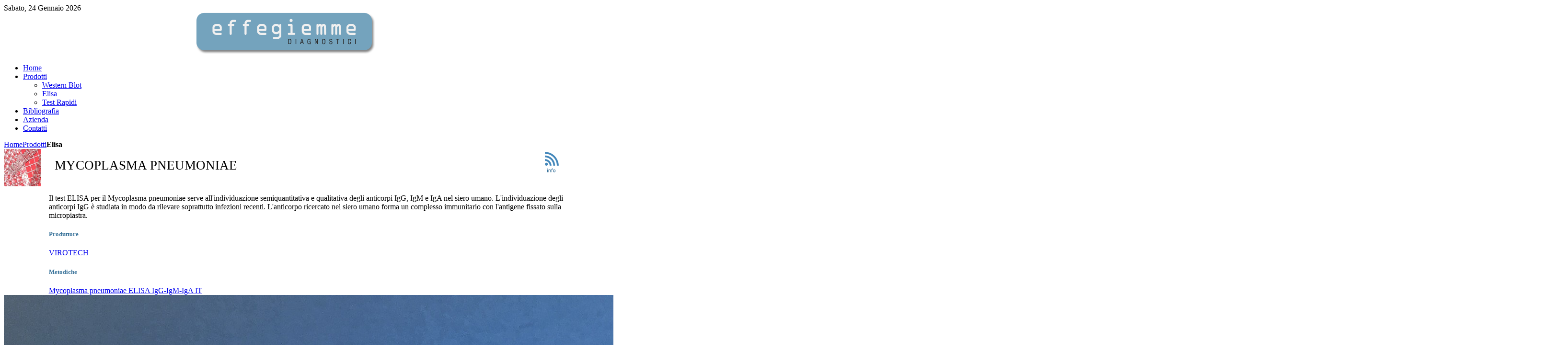

--- FILE ---
content_type: text/html; charset=utf-8
request_url: https://fgmdiagnostici.it/products/elisa/product/87
body_size: 4391
content:
<!DOCTYPE HTML>
<html lang="it-it" dir="ltr">

<head>
<meta charset="utf-8" />
<meta http-equiv="X-UA-Compatible" content="IE=edge,chrome=1">
<meta name="viewport" content="width=device-width, initial-scale=1">
<base href="https://fgmdiagnostici.it/products/elisa/product/87" />
	<meta name="generator" content="Joomla! - Open Source Content Management" />
	<title>Elisa - Effegiemme s.r.l.</title>
	<link href="/templates/mountains/favicon.ico" rel="shortcut icon" type="image/vnd.microsoft.icon" />
	<link href="/media/system/css/modal.css?287e65b953e1ef4b6d4cc1cd52056b00" rel="stylesheet" type="text/css" />
	<link href="/media/com_attachments/css/attachments_hide.css" rel="stylesheet" type="text/css" />
	<link href="/media/com_bibliographies/popup/magnific-popup.css" rel="stylesheet" type="text/css" />
	<link href="/templates/mountains/css/bootstrap.css" rel="stylesheet" type="text/css" />
	<script type="application/json" class="joomla-script-options new">{"csrf.token":"a0afd7b043aa5e18b18218c96cb20d67","system.paths":{"root":"","base":""}}</script>
	<script src="/media/system/js/mootools-core.js?287e65b953e1ef4b6d4cc1cd52056b00" type="text/javascript"></script>
	<script src="/media/system/js/core.js?287e65b953e1ef4b6d4cc1cd52056b00" type="text/javascript"></script>
	<script src="/media/system/js/mootools-more.js?287e65b953e1ef4b6d4cc1cd52056b00" type="text/javascript"></script>
	<script src="/media/system/js/modal.js?287e65b953e1ef4b6d4cc1cd52056b00" type="text/javascript"></script>
	<script src="/media/jui/js/jquery.min.js?287e65b953e1ef4b6d4cc1cd52056b00" type="text/javascript"></script>
	<script src="/media/jui/js/jquery-noconflict.js?287e65b953e1ef4b6d4cc1cd52056b00" type="text/javascript"></script>
	<script src="/media/jui/js/jquery-migrate.min.js?287e65b953e1ef4b6d4cc1cd52056b00" type="text/javascript"></script>
	<script src="/media/com_attachments/js/attachments_refresh.js" type="text/javascript"></script>
	<script src="/media/com_bibliographies/popup/jquery.magnific-popup.min.js" type="text/javascript"></script>
	<script type="text/javascript">

		jQuery(function($) {
			SqueezeBox.initialize({});
			initSqueezeBox();
			$(document).on('subform-row-add', initSqueezeBox);

			function initSqueezeBox(event, container)
			{
				SqueezeBox.assign($(container || document).find('a.modal').get(), {
					parse: 'rel'
				});
			}
		});

		window.jModalClose = function () {
			SqueezeBox.close();
		};

		// Add extra modal close functionality for tinyMCE-based editors
		document.onreadystatechange = function () {
			if (document.readyState == 'interactive' && typeof tinyMCE != 'undefined' && tinyMCE)
			{
				if (typeof window.jModalClose_no_tinyMCE === 'undefined')
				{
					window.jModalClose_no_tinyMCE = typeof(jModalClose) == 'function'  ?  jModalClose  :  false;

					jModalClose = function () {
						if (window.jModalClose_no_tinyMCE) window.jModalClose_no_tinyMCE.apply(this, arguments);
						tinyMCE.activeEditor.windowManager.close();
					};
				}

				if (typeof window.SqueezeBoxClose_no_tinyMCE === 'undefined')
				{
					if (typeof(SqueezeBox) == 'undefined')  SqueezeBox = {};
					window.SqueezeBoxClose_no_tinyMCE = typeof(SqueezeBox.close) == 'function'  ?  SqueezeBox.close  :  false;

					SqueezeBox.close = function () {
						if (window.SqueezeBoxClose_no_tinyMCE)  window.SqueezeBoxClose_no_tinyMCE.apply(this, arguments);
						tinyMCE.activeEditor.windowManager.close();
					};
				}
			}
		};
		
	</script>

<link rel="apple-touch-icon-precomposed" href="/templates/mountains/apple_touch_icon.png" />
<link rel="stylesheet" href="/templates/mountains/css/uikit.gradient.min.css" />
<link rel="stylesheet" href="css:font-awesome.min.css" />
<link rel="stylesheet" href="/templates/mountains/css/base.css" />
<link rel="stylesheet" href="/templates/mountains/css/layout.css" />
<link rel="stylesheet" href="/templates/mountains/css/menus.css" />
<style>.wrapper { max-width: 1170px; }
#maininner { width: 100%; }
#menu .dropdown { width: 250px; }
#menu .columns2 { width: 500px; }
#menu .columns3 { width: 750px; }
#menu .columns4 { width: 1000px; }</style>
<link rel="stylesheet" href="/templates/mountains/css/modules.css" />
<link rel="stylesheet" href="/templates/mountains/css/tools.css" />
<link rel="stylesheet" href="/templates/mountains/css/system.css" />
<link rel="stylesheet" href="/templates/mountains/css/extensions.css" />
<link rel="stylesheet" href="/templates/mountains/css/custom.css" />
<link rel="stylesheet" href="/templates/mountains/css/font2/arial.css" />
<link rel="stylesheet" href="/templates/mountains/css/font3/arial.css" />
<link rel="stylesheet" href="/templates/mountains/css/style.css" />
<link rel="stylesheet" href="/templates/mountains/css/responsive.css" />
<link rel="stylesheet" href="/templates/mountains/css/print.css" />
<script src="/templates/mountains/js/uikit.js"></script>
<script src="/templates/mountains/warp/js/warp.js"></script>
<script src="/templates/mountains/warp/js/responsive.js"></script>
<script src="/templates/mountains/warp/js/accordionmenu.js"></script>
<script src="/templates/mountains/warp/js/dropdownmenu.js"></script>
<script src="/templates/mountains/js/template.js"></script>
</head>

<body id="page" class="page  noblog " data-config='{"twitter":0,"plusone":0,"facebook":0}'>

		
	<div class="wrapper clearfix">

		<header id="header">

						<div id="toolbar" class="clearfix">

								<div class="float-left">
				
										<time datetime="2026-01-24">Sabato, 24 Gennaio 2026</time>
									
										
				</div>
									
								
			</div>
			
				
			<div id="headerbar" class="clearfix">
			
					
				<a id="logo" href="https://fgmdiagnostici.it">
<div style="text-align: center;"><img src="/images/logo.png" alt="EffeGiEmme" width="380" height="87" /></div></a>
								
								
			</div>
			
						<div id="menubar" class="clearfix">
				
								<nav id="menu"><ul class="menu menu-dropdown"><li class="level1 item101"><a href="/" class="level1"><span>Home</span></a></li><li class="level1 item102 parent active"><a href="/products" class="level1 parent active"><span>Prodotti</span></a><div class="dropdown columns1"><div class="dropdown-bg"><div><div class="width100 column"><ul class="nav-child unstyled small level2"><li class="level2 item106"><a href="/products/westernblot" class="level2"><span>Western Blot</span></a></li><li class="level2 item107 active current"><a href="/products/elisa" class="level2 active current"><span>Elisa</span></a></li><li class="level2 item108"><a href="/products/testrapidi" class="level2"><span>Test Rapidi</span></a></li></ul></div></div></div></div></li><li class="level1 item103"><a href="/bibliografia" class="level1"><span>Bibliografia</span></a></li><li class="level1 item104"><a href="/azienda" class="level1"><span>Azienda</span></a></li><li class="level1 item105"><a href="/contatti" class="level1"><span>Contatti</span></a></li></ul></nav>
				
								
			</div>
					
					
		</header>

				
				
				<div id="main" class="grid-block">

			<div id="maininner" class="grid-box">

								<section id="breadcrumbs"><div class="breadcrumbs"><a href="/">Home</a><a href="/products/categories">Prodotti</a><strong>Elisa</strong></div></section>
				
								
								<section id="content" class="grid-block"><div id="system-message-container">
	</div>

    <div class="item_fields">
		        <div style="position:relative;">
			<img alt="" src="/images/elisa2.jpg" width="78" height="78" style="width:78px;height:78px;vertical-align:middle" />
			<span style="font-size: 20pt;padding-left:24px;">MYCOPLASMA PNEUMONIAE </span>
			<!--span style="float:right;"><a class="popup-with-form" href="#contact-form"><img alt="" src="/images/info.png"/></a></span-->
			<span style="float:right;"><a href="#" class="pwebcontact116_toggler"><img alt="" src="/images/info.png"/></a></span>
		</div>
		<div>
			<div class="grid-box width75" style="padding-left:8%;">
				<div><p>Il test ELISA per il Mycoplasma pneumoniae serve all'individuazione semiquantitativa e qualitativa degli anticorpi IgG, IgM e IgA nel siero umano. L'individuazione degli anticorpi IgG è studiata in modo da rilevare soprattutto infezioni recenti. L'anticorpo ricercato nel siero umano forma un complesso immunitario con l'antigene fissato sulla micropiastra.</p></div>
				<div>
										<div class="grid-box width33">
						<h5 style="font-weight:bold; color:#3b749b;">Produttore</h5>
						<a href="/" target="_blank">VIROTECH</a>
					</div>
															<div class="grid-box width33">
						<h5 style="font-weight:bold; color:#3b749b;">Metodiche</h5>
																		<a href="/files/56.pdf" target="_blank">Mycoplasma pneumoniae ELISA IgG-IgM-IgA IT </a>
						<br/>
											</div>
														</div>
			</div>
			<div class="grid-box width25">
				<img alt="" src="/images/products/virotech-new.jpg"/>
				<br/>
								<table border="0" width="100%">
					<tr>
						<td style="font-weight:bold;color:#3b749b">Codice</td>
						<td style="width:60px; text-align:center;font-weight:bold;color:#3b749b">n° test</td>
					</tr>
										<tr>
						<td style="color:#3b749b">96</td>
						<td style="width:60px; text-align:center;color:#3b749b">EC114.00</td>
					</tr>
										<tr>
						<td style="color:#3b749b">SET-IgA</td>
						<td style="width:60px; text-align:center;color:#3b749b">EC114.08</td>
					</tr>
									</table>
							</div>
		</div>
    </div>
    
    <form id="contact-form" name="contact-form" class="white-popup mfp-hide">
	<h1>Contact form</h1>
	<fieldset style="border:0;">
		<ol>
			<li>
				<label for="name">Name</label>
				<input id="name" name="name" placeholder="Name" required="" type="text">
			</li>
			<li>
				<label for="email">Email</label>
				<input id="email" name="email" placeholder="example@domain.com" required="" type="email">
			</li>
			<li>
				<label for="textarea">Message</label><br>
				<textarea id="textarea" required=""></textarea>
			</li>
		</ol>
		<input class="submit" type="submit" value="Send"/>
	</fieldset>
</form>
<script type="text/javascript">
	jQuery(document).ready(function () {
		jQuery('#pwebcontact116_title_span').html("<h3>MYCOPLASMA PNEUMONIAE </h3>");
		jQuery('#pwebcontact116_title').val("MYCOPLASMA PNEUMONIAE ");
		jQuery('.popup-with-form').magnificPopup({
			type: 'inline',
			preloader: false,
			focus: '#name',
			callbacks: {
				beforeOpen: function() {
					if(jQuery(window).width() < 700) {
						this.st.focus = false;
					} else {
						this.st.focus = '#name';
					}
				}
			}
		});
		jQuery("#contact-form").submit(function(e) {
			e.preventDefault();
			jQuery("#sendMail").css("display", 'none');
			var jqxhr = jQuery.post("index.php?option=com_products&task=sendMail&format=json", 
				{ 
					productid: '87',
					name:jQuery("#name").val(),
					email:jQuery("#email").val(),
					textarea:jQuery("#textarea").val()
				})
			.done(function(response) {
				if (response && response.data && response.data.toString() === '87'){
					jQuery.magnificPopup.close();
				}
			})
			.fail(function(jqXHR, textStatus, errorThrown) {
				alert("Error code: " + textStatus);
			})
			.always(function() {
				jQuery("#sendMail").css("display", '');
			});
		});
	});	
</script>
</section>
				
				
			</div>
			<!-- maininner end -->
			
						
			
		</div>
				<!-- main end -->

				
				<section id="bottom-b" class="grid-block"><div class="grid-box width50 grid-h"><div class="module mod-box  deepest">

		<h3 class="module-title">Contattaci</h3>	
<p><img src="/images/logo.png" alt="EffeGiEmme" width="264" /></p>
<ul style="list-style-type: none;">
<li><img style="vertical-align: middle;" src="/images/icon-location.gif" alt="" />viale Zurigo, 12/2</li>
<li>20147 Milano - Italy</li>
</ul>
<ul style="list-style-type: none;">
<li><img style="vertical-align: middle;" src="/images/icon-phone.gif" alt="" />Tel.: +39 02 2951 7788</li>
<li><img style="vertical-align: middle;" src="/images/icon-fax.gif" alt="" />Fax: +39 700 420 912</li>
<li><img style="vertical-align: middle;" src="/images/icon-mail.gif" alt="" /><a href="mailto:info@fgmdiagnostici.it">info@fgmdiagnostici.it</a></li>
</ul>		
</div></div><div class="grid-box width50 grid-h"><div class="module mod-box  deepest">

		<h3 class="module-title"><span class="color">Chi</span> Siamo</h3>	
<p>Effegiemme è una società italiana di diagnostici specializzata nella ricerca e distribuzione di prodotti di elevata qualità. La nostra capacità di interagire con i clienti e il continuo scambio di opinioni  con i nostri partners, ci hanno consentito di diventare un punto di riferimento nei settori della parassitologia e della microbiologia italiana. Il supporto scientifico e il continuo scambio di opinioni ci caratterizza come una società sempre alla ricerca di nuovi obbiettivi e nuove idee da proporre al Laboratorio di Micro-Sierologia.</p>		
</div></div></section>
				
			<div id="block-footer">
	
		<div class="grid-block">
			
			<footer id="footer" class="grid-block">
	
								<a id="totop-scroller" href="#page"></a>
								
				<div class="module   deepest">

			
<div style="text-align: center; color: #8a8a8a;"><strong>Effegiemme s.r.l.</strong> | P.I. e C.F. 03002400962 | Tel +39 02 2951 7788 | Fax +39 02 700 420 912 - <a href="/privacy-policy">Privacy Policy</a> - <a href="/cookie-policy">Cookie Policy</a> - <a href="/politica-qualita">Politica Qualità</a></div>		
</div><a class="webmaster" href="http://www.binariogp.it" target="_blank">developed by Binario GP</a>	
			</footer>

		
	</div>

	

</body>

</html>